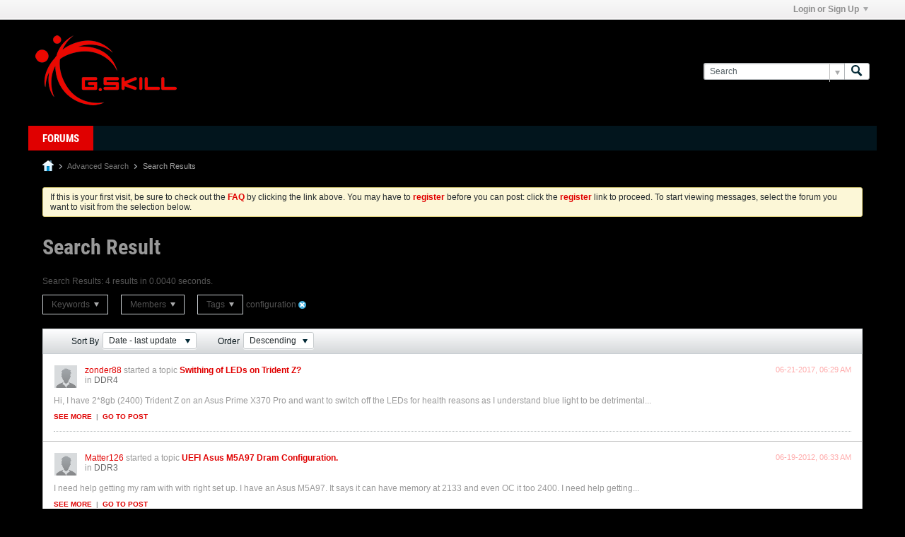

--- FILE ---
content_type: text/html; charset=ISO-8859-1
request_url: https://www.gskill.us/forum/search?searchJSON=%7B%22tag%22%3A%5B%22configuration%22%5D%7D
body_size: 9116
content:
<!DOCTYPE html>
<html id="htmlTag" xmlns="http://www.w3.org/1999/xhtml" xml:lang="en" lang="en" dir="ltr">
<head>
	
	
	<base href="https://www.gskill.us/forum/" />
	
		<link rel="Shortcut Icon" href="favicon.ico" type="image/x-icon" />
	

	
	
	
		
		
	

	

	
	<link rel="stylesheet" type="text/css" href="css.php?styleid=41&amp;td=ltr&amp;sheet=css_reset.css,css_unreset.css,css_utilities.css&amp;ts=1737612498 " />
<link rel="stylesheet" type="text/css" href="css.php?styleid=41&amp;td=ltr&amp;sheet=css_imgareaselect-animated.css,css_jquery-ui-1_12_1_custom.css,css_jquery_qtip.css,css_jquery_selectBox.css,css_jquery_autogrow.css,css_global.css,css_fonts.css,css_b_link.css,css_b_layout.css,css_b_button.css,css_b_button_group.css,css_b_icon.css,css_b_tabbed_pane.css,css_b_form_control.css,css_b_form_input.css,css_b_form_select.css,css_b_form_textarea.css,css_b_media.css,css_b_divider.css,css_b_avatar.css,css_b_ajax_loading_indicator.css,css_responsive.css,css_b_vbscroller.css,css_b_theme_selector.css,css_b_top_background.css,css_b_module.css,css_b_comp_menu_horizontal.css,css_b_comp_menu_dropdown.css,css_b_comp_menu_vert.css,css_b_top_menu.css&amp;ts=1737612498 " />

<script type="text/javascript" src="js/header-rollup-564.js"></script>

		<meta name="robots" content="noindex" />
	
	

	
		<meta property="og:site_name" content="G.SKILL TECH FORUM" />
		<meta property="og:description" content="vBulletin Search" />
		<meta property="og:url" content="https://www.gskill.us/forum/search?searchJSON=%7B%22tag%22%3A%5B%22configuration%22%5D%7D" />
		<meta property="og:image" content="https://www.gskill.us/forum/filedata/fetch?filedataid=1189" />
		<meta property="og:type" content="website" />
	

	
	
	<link rel="canonical" href="https://www.gskill.us/forum/search?searchJSON=%7B%22tag%22%3A%5B%22configuration%22%5D%7D" />

	
	<meta name="viewport" content="width=device-width, initial-scale=1, viewport-fit=cover" />

	
	
	

	
	
	
		

	<title>
		
			
			Search Result - 
		
		G.SKILL TECH FORUM
	</title>

	<meta name="description" content="vBulletin Search" />
	<meta name="generator" content="vBulletin 5.6.4" />

	<link rel="stylesheet" type="text/css" href="css.php?styleid=41&amp;td=ltr&amp;sheet=css_login.css&amp;ts=1737612498 " />
<link rel="stylesheet" type="text/css" href="css.php?styleid=41&amp;td=ltr&amp;sheet=css_search.css&amp;ts=1737612498 " />
<link rel="stylesheet" type="text/css" href="css.php?styleid=41&amp;td=ltr&amp;sheet=css_b_post.css,css_b_post_control.css,css_b_post_attachments.css,css_b_post_notice.css,css_b_post_sm.css,css_b_comments.css,css_b_comment.css,css_b_comment_entry.css,css_b_userinfo.css,css_b_meter.css,css_b_inlinemod.css,css_b_bbcode_user.css,css_b_event.css,css_b_link_thumbnail_list.css,css_b_thumbnail_nav.css&amp;ts=1737612498 " />
<link class="js-additional-css" rel="stylesheet" type="text/css" href="css.php?styleid=41&amp;td=ltr&amp;sheet=css_additional.css&amp;ts=1737612498 " />

<script type="text/javascript">
		if (location.hash) {
			document.write('<style type="text/css"> a.anchor { display:none;} <\/style>');
		}

		var uploadUrlTarget = "https://www.gskill.us/forum/uploader/url";
		var pageData = {
			"baseurl": "https://www.gskill.us/forum",
			"baseurl_path": "/forum/",
			"baseurl_login": "",
			"baseurl_core": "https://www.gskill.us/forum/core",
			"baseurl_pmchat": "https://www.gskill.us/forum/pmchat/chat",
			"pageid": "12",
			"pagetemplateid": "15",
			"channelid": "",
			"nodeid": "0",
			"userid": "0",
			"username": "Guest",
			"musername": "Guest",
			"user_startofweek": "1",
			
			"user_lang_pickerdateformatoverride": "",
			"user_editorstate": "",
			"textDirLeft": "left",
			"textDirRight": "right",
			"textdirection": "ltr",
			"can_use_sitebuilder": "",
			"cookie_prefix": "bb",
			"cookie_path": "/",
			"cookie_domain": "",
			"sb_state_cookie": "bbsitebuilder_active",
			"inlinemod_cookie_name": "inlinemod_nodes",
			
				"pagenum": "1",
			
			"languageid": "1",
			"threadmarking": "2",
			"lastvisit": "1769139818",
			"phrasedate": "",
			"optionsdate": "",
			
			"current_server_datetime": "1769139818",
			"simpleversion": "v=564",
			
			"showhv_post": "",
			
			"nextcron": "1769140200",
			"securitytoken": "guest",
			"eustatus": "-1",
			"flash_message": "",
			"registerurl": "https://www.gskill.us/forum/register",
			"activationurl": "https://www.gskill.us/forum/activateuser",
			"helpurl": "https://www.gskill.us/forum/help",
			"contacturl": "https://www.gskill.us/forum/contact-us",
			"datenow": "01-22-2026"
		};
		
		

	</script>
	
	
</head>

	







	

<!--[if gte IE 9]>
<body id="vb-page-body" class="l-desktop page12 vb-page ie ie9 view-mode logged-out" itemscope data-usergroupid="1" data-styleid="41>
<![endif]-->
<!--[if !IE]><!-->
<body id="vb-page-body" class="l-desktop page12 vb-page view-mode logged-out" itemscope data-usergroupid="1" data-styleid="41">
<!--<![endif]-->
<script type="text/javascript">
	vBulletin.Responsive.Debounce.checkBrowserSize();
</script>




	


<div class="b-top-menu__background b-top-menu__background--sitebuilder js-top-menu-sitebuilder h-hide">
	<div class="b-top-menu__container">
		<ul class="b-top-menu b-top-menu--sitebuilder js-top-menu-sitebuilder--list">
			
		</ul>
	</div>
</div>

<nav class="b-top-menu__background js-top-menu-user">
	<div class="b-top-menu__container">
		<ul class="b-top-menu b-top-menu--user js-top-menu-user--list js-shrink-event-parent">
			




	



	<li class="b-top-menu__item b-top-menu__item--no-left-divider b-top-menu__item--no-right-divider username-container js-shrink-event-child">

		<div class="b-comp-menu-dropdown b-comp-menu-dropdown--headerbar js-comp-menu-dropdown b-comp-menu-dropdown--open-on-hover js-login-menu">
			<div id="lnkLoginSignupMenu" class="b-comp-menu-dropdown__trigger js-comp-menu-dropdown__trigger b-comp-menu-dropdown__trigger--arrow b-comp-menu-dropdown__trigger--headerbar js-button" tabindex="0">
				Login or Sign Up
			</div>

			<ul class="b-comp-menu-dropdown__content js-comp-menu-dropdown__content b-comp-menu-dropdown__content--right">

				<li class="b-comp-menu-dropdown__content-item js-comp-menu-dropdown__content-maintain-menu b-comp-menu-dropdown__content-item--no-hover">
					

<div class='js-login-form-main-container login-form-main-container'>

<div class="js-error-box error h-margin-bottom-l h-hide"></div>

<div class="js-login-message-box login-message-box h-hide">
	<div class="h-center-container"><div class="h-center">Logging in...</div></div>
</div>

<form action="" method="post" class="h-clearfix js-login-form-main ">
	<div class="login-fieldset table">
		<div class="tr">
			
				
					
				
			
			<span class="td">
				<input type="text" name="username" value="" class="js-login-username b-form-input__input b-form-input__input--full" placeholder="User/Email" />
			</span>
		</div>
		<div class="tr">
			<span class="td">
				<input type="password" autocomplete="off" name="password" class="js-login-password b-form-input__input b-form-input__input--full" placeholder="Password" />
			</span>
		</div>
	</div>

	
	

	<div class="secondary-controls h-left h-clear-left h-margin-top-s">
		<label><input type="checkbox" name="rememberme"  />Remember me</label>
	</div>

	<div class="primary-controls h-right h-clear-right h-margin-top-s">
		<button type="button" class="js-login-button b-button b-button--primary">Log in</button>
	</div>

	<div class="secondary-controls h-left h-clear-left">
		<a href="https://www.gskill.us/forum/lostpw" class='b-link lost-password-link'>Forgot password or user name?</a>
	</div>

	<div class="primary-controls h-right h-clear-right">
		
			
			
			
		
		or <a id="idLoginSignup" href="https://www.gskill.us/forum/register?urlpath=aHR0cHM6Ly93d3cuZ3NraWxsLnVzL2ZvcnVtL3NlYXJjaD9zZWFyY2hKU09OPSU3QiUyMnRhZyUyMiUzQSU1QiUyMmNvbmZpZ3VyYXRpb24lMjIlNUQlN0Q%3D" target="_top">Sign Up</a>
	</div>

</form>
</div>
				</li>

				
				

				<li id="externalLoginProviders" class="b-comp-menu-dropdown__content-item js-comp-menu-dropdown__content-maintain-menu b-comp-menu-dropdown__content-item--no-hover js-external-login-providers h-clearfix h-hide-imp">
					<span class="h-left h-margin-left-s h-margin-top-s">Log in with</span>
					
					
					
			

			

				</li>

			</ul>

		</div>

	</li>

	

		</ul>
	</div>
</nav>

<div id="sitebuilder-wrapper" class="noselect h-clearfix">
	
</div>

<div class="main-navbar-bottom-line"></div>

<div id="outer-wrapper">
<div id="wrapper">

	
	<div id="header-axd" class="header-edit-box axdnum_1 h-clearfix">
		
		<div class="axd-container axd-container_header">
			<div class="admin-only">
				
			</div>
			<div class="axd axd_header">
				
			</div>
		</div>
		<div class="axd-container axd-container_header2">
			<div class="admin-only">
				
			</div>
			<div class="axd axd_header2">
				
			</div>
		</div>
	</div>
	
	
	
	<header class="b-top-background__header-mainnav-subnav">

		
		<div class="b-top-background__header-mainnav">

			
			<div id="header" class="noselect">
				<div class="header-cell">
					
					<div class="site-logo header-edit-box">
						<a href="https://www.gskill.us/forum/"><img src="filedata/fetch?filedataid=1189" data-orig-src="filedata/fetch?filedataid=1189" alt="Logo" title="Powered by G.Skill" /></a>
					</div>
				</div>
				<div class="toolbar">
					<ul class="h-right">
						
						
						
						<li class="search-container">
							<form id="searchForm" action="https://www.gskill.us/forum/search" class="h-left" method="GET">
								<div class="h-left">

									
									<div class="search-box h-clearfix">

										<div class="search-term-container">

											<input type="text" name="q" id="q" placeholder="Search" class="search-term b-form-input__input b-form-input__input--shadow" autocomplete="off" />

											<div class="search-menu-container h-clearfix">
												<div class="vertical-divider-left"></div>
												<div class="b-comp-menu-dropdown js-comp-menu-dropdown b-comp-menu-dropdown--open-on-hover b-comp-menu-dropdown--header-search">
													<div class="b-comp-menu-dropdown__trigger js-comp-menu-dropdown__trigger b-comp-menu-dropdown__trigger--arrow js-button" tabindex="0"></div>
													<ul class="b-comp-menu-dropdown__content js-comp-menu-dropdown__content">

	<li class="b-comp-menu-dropdown__content-item b-comp-menu-dropdown__content-item--first b-comp-menu-dropdown__content-item--no-hover js-comp-menu-dropdown__content-maintain-menu">

		<div class="searchPopupBody">

			<label><input type="checkbox" name="searchFields[title_only]" class="searchFields_title_only" value="1" />Search in titles only</label>

			

			

			<div class="b-button-group h-margin-top-xs">
				<button type="submit" id="btnSearch-popup" class="b-button b-button--primary">Search</button>
			</div>

		</div>

		<input type="hidden" name="searchJSON" value="" />
	</li>

	<li class="b-comp-menu-dropdown__content-item js-comp-menu-dropdown__content-maintain-menu">
		<a href="#" id="btnAdvSearch" class="adv-search-btn">Advanced Search</a>
	</li>

</ul>
												</div>
											</div>

										</div>

										<button type="submit" id="btnSearch" class="search-btn" title="Search"><span class="b-icon b-icon__search"></span></button>

									</div>

								</div>
							</form>
						</li>
						
					</ul>
				</div>
				
			</div>

			
			<nav id="channel-tabbar" class="h-clearfix noselect">
				<ul class="channel-tabbar-list h-left b-comp-menu-horizontal js-comp-menu-horizontal js-comp-menu--dropdown-on-small b-comp-menu-dropdown--inactive js-comp-menu-dropdown__content--main-menu h-hide-on-small js-shrink-event-parent">

					
						
					

					
					
					
						
						
						
						<li class="current section-item js-shrink-event-child">
							<a   href="" class="h-left navbar_home">Forums</a>
							
							<span class="mobile dropdown-icon"><span class="icon h-right"></span></span>
						</li>
					
					
				</ul>
			</nav>


		</div>


		
		<nav id="channel-subtabbar" class="h-clearfix h-hide h-hide-on-small h-block js-channel-subtabbar">
			<ul class="h-left channel-subtabbar-list js-channel-subtabbar-list js-shrink-event-parent">
				
			</ul>
		</nav>


	</header>


	

	
	
		
		<nav class="breadcrumbs-wrapper">
		<ul id="breadcrumbs" class="h-clearfix" itemprop="breadcrumb">
			<li class="crumb">
				<a class="crumb-link h-flex-valign-center" href="https://www.gskill.us/forum/">
					<span class="b-icon b-icon__home" title="Home"></span>
				</a>
			</li>
			
				
					
					
				
				<li class="crumb">
					<span class="b-icon b-icon__chevron-right--gray separator"></span>
					
						<a class="crumb-link" href="https://www.gskill.us/forum//advanced_search?searchJSON=%7B%22tag%22%3A%5B%22configuration%22%5D%7D">Advanced Search</a>
					
				</li>
			
				
					
					
				
				<li class="crumb">
					<span class="b-icon b-icon__chevron-right--gray separator"></span>
					
						Search Results
					
				</li>
			
		</ul>
		</nav>
	

	

	
	

	

	

<ul id="notices" class="notices">
	
	
		
		<li class="notice restore" data-notice-id="3" data-notice-persistent="1">If this is your first visit, be sure to
		check out the <a href="https://www.gskill.us/forum/help" target="_blank"><b>FAQ</b></a> by clicking the
		link above. You may have to <a href="https://www.gskill.us/forum/register" target="_blank"><b>register</b></a>
		before you can post: click the
<a href="https://www.gskill.us/forum/register" target="_blank"><b>register</b></a>
 link to proceed. To start viewing messages,
		select the forum you want to visit from the selection below.</li>
	
</ul>


	


	

	<div id="content">
		<div class="canvas-layout-container js-canvas-layout-container">

<div id="canvas-layout-full" class="canvas-layout" data-layout-id="1">

	

	

		
	



	



<!-- row -->
<div class="canvas-layout-row l-row no-columns h-clearfix">

	
	

	

		
		
		

		
	





	



	



	




	
	







<!-- section 200 -->



<div class="canvas-widget-list section-200 js-sectiontype-global_after_breadcrumb h-clearfix l-col__large-12 l-col__small--full l-wide-column">

	

	

	

</div>

	

</div>

	

		
	



	



<!-- row -->
<div class="canvas-layout-row l-row no-columns h-clearfix">

	
	

	

		
		
		

		
	





	



	



	




	
	







<!-- section 2 -->



<div class="canvas-widget-list section-2 js-sectiontype-notice h-clearfix l-col__large-12 l-col__small--full l-wide-column">

	

	
	<!-- *** START WIDGET widgetid:36, widgetinstanceid:53, template:widget_announcement *** -->
	
	


	
	





<div class="b-module canvas-widget default-widget announcement-widget empty" id="widget_53" data-widget-id="36" data-widget-instance-id="53">
	
	<div class="widget-header h-clearfix">
		
		
			
		

		<div class="module-title h-left">
			
				<h1 class="main-title js-main-title hide-on-editmode">Announcement</h1>
				
				
				
			
		</div>
		
			<div class="module-buttons">
				
					<span class="toggle-button module-button-item collapse" title="Collapse" data-toggle-title="Expand"><span class="b-icon b-icon__toggle-collapse">Collapse</span></span>
				
			</div>
		
	</div>
	

	<div class="widget-content">
		
			
				No announcement yet.
				
			
				
	</div>
</div>
	<!-- *** END WIDGET widgetid:36, widgetinstanceid:53, template:widget_announcement *** -->

	<!-- *** START WIDGET widgetid:57, widgetinstanceid:54, template:widget_pagetitle *** -->
	
	


	
	











	




	



<div class="b-module canvas-widget default-widget page-title-widget widget-no-header-buttons widget-no-border" id="widget_54" data-widget-id="57" data-widget-instance-id="54">
	
	<div class="widget-header h-clearfix">
		
		

		<div class="module-title h-left">
			
				<h1 class="main-title js-main-title hide-on-editmode">Search Result</h1>
				
				
				
			
		</div>
		
			<div class="module-buttons">
				
					<span class="toggle-button module-button-item collapse" title="Collapse" data-toggle-title="Expand"><span class="b-icon b-icon__toggle-collapse">Collapse</span></span>
				
			</div>
		
	</div>
	


	
	

</div>
	<!-- *** END WIDGET widgetid:57, widgetinstanceid:54, template:widget_pagetitle *** -->


	

</div>

	

</div>

	

		
	



	



<!-- row -->
<div class="canvas-layout-row l-row no-columns h-clearfix">

	
	

	

		
		
		

		
	





	



	



	




	
	

	
	







<!-- section 0 -->



<div class="canvas-widget-list section-0 js-sectiontype-primary js-sectiontype-secondary h-clearfix l-col__large-12 l-col__small--full l-wide-column">

	

	
	<!-- *** START WIDGET widgetid:21, widgetinstanceid:55, template:widget_search_results *** -->
	




	


	
	








	
		
	

	
	
	
	
	
		
	
	
		
		
		
		
	
	
		
	
	
		
	
	
	
	
		

		
		
	
		

		
		
	
		

		
		
	
		

		
		
	
	

<div class="b-module canvas-widget search-results-widget default-widget widget-no-header widget-no-border" id="widget_55" data-widget-id="21" data-widget-instance-id="55">
	
	<div class="widget-content">
		
			
				<div class="search-result-header">
					<div class="search-stats"><label>Search Results:</label> 4 results in 0.0040 seconds.
						

						

					</div>


					<div class="search-controls">

						
							
						

						<div class="search-control-popup search-controls-keywords">

							<div class="b-comp-menu-dropdown js-comp-menu-dropdown b-comp-menu-dropdown--open-on-hover">
								<div class="b-comp-menu-dropdown__trigger js-comp-menu-dropdown__trigger b-comp-menu-dropdown__trigger--outline b-comp-menu-dropdown__trigger--arrow">
									Keywords
								</div>
								<ul class="b-comp-menu-dropdown__content js-comp-menu-dropdown__content b-comp-menu-dropdown__content--left">
									<li class="b-comp-menu-dropdown__content-item js-comp-menu-dropdown__content-maintain-menu b-comp-menu-dropdown__content-item--no-hover">
										<span class="searchFields_keywords_container">
											<input type="text" name="searchFields_keywords" value="" class="js-search-keywords searchFields_keywords textbox" />
											<button type="button" class="search-btn h-right" value="keywords" title="Search"><span class="b-icon b-icon__search">Search</span></button>
										</span>
										<label class="h-block h-margin-top-s">
											<input type="checkbox" name="searchFieldsTitleOnly" class="searchFields_title_only h-align-middle" value="1"  />
											<span class="h-align-middle">Search in titles only</span>
										</label>
									</li>
								</ul>
							</div>

							

						</div>


						<div class="search-control-popup search-controls-members">

							<div class="b-comp-menu-dropdown js-comp-menu-dropdown b-comp-menu-dropdown--open-on-hover">
								<div class="b-comp-menu-dropdown__trigger js-comp-menu-dropdown__trigger b-comp-menu-dropdown__trigger--outline b-comp-menu-dropdown__trigger--arrow">
									Members
								</div>
								<ul class="b-comp-menu-dropdown__content js-comp-menu-dropdown__content b-comp-menu-dropdown__content--left">
									<li class="b-comp-menu-dropdown__content-item js-comp-menu-dropdown__content-maintain-menu b-comp-menu-dropdown__content-item--no-hover">
										<input type="text" name="searchFields[author]" class="searchFields_author textbox" value="" />
										<label class="h-block h-margin-top-s">
											<input type="checkbox" name="searchFieldsStarterOnly" class="searchFields_starter_only h-align-middle" value="1"  />
											<span class="h-align-middle">Started posts only</span>
										</label>
										<div class="b-button-group h-margin-top-s">
											<button type="button" class="b-button b-button--secondary" value="author">Search</button>
										</div>
									</li>
								</ul>
							</div>

							
						</div>

						<div class="search-control-popup search-controls-tags tag-box">

							<div class="b-comp-menu-dropdown js-comp-menu-dropdown b-comp-menu-dropdown--open-on-hover">
								<div class="b-comp-menu-dropdown__trigger js-comp-menu-dropdown__trigger b-comp-menu-dropdown__trigger--outline b-comp-menu-dropdown__trigger--arrow">
									Tags
								</div>
								<ul class="b-comp-menu-dropdown__content js-comp-menu-dropdown__content b-comp-menu-dropdown__content--left">
									<li class="b-comp-menu-dropdown__content-item js-comp-menu-dropdown__content-maintain-menu b-comp-menu-dropdown__content-item--no-hover">

										

	








	








	
	
		
		
	
	






										<div class="b-button-group h-margin-top-s">
											<button type="button" class="b-button b-button--secondary" value="tags">Search</button>
										</div>
									</li>
								</ul>
							</div>

							
							
								
								
									<span class="removable-element tag">
										<span class="element-text tag-text">configuration</span>
										<span class="element-x b-icon b-icon__x-circle">x</span>
									</span>
								
							

						</div>

						<form action="https://www.gskill.us/forum/search" method="GET" class="resultSearchForm">
							<input type="hidden" name="searchJSON" class="searchResults_searchJSON" value="{&quot;tag&quot;:[&quot;configuration&quot;],&quot;ignore_protected&quot;:1}" />
						</form>

					</div>


				</div>
			
			
				

				
	



	
		
	



	











<div class="conversation-toolbar-wrapper  top h-clear hide-on-editmode
	
" data-allow-history="0">
	<div class="conversation-toolbar">


		

		

			<ul class="toolset-left js-shrink-event-parent ">

				
				<li class="conversation-toolbar-height-shim js-shrink-event-child">
					<div class="b-button">&nbsp;</div>
				</li>

				

				

				

				

				
				

				
				
				

				<!-- new conversation button -->
				
				
				
				
				
				
				<!-- /new conversation button -->

				
				

				
					
				
				
				

				
				
					
					
					
					
						<li class="sort-controls h-invisible js-shrink-event-child">
							<label>Sort By</label>
							<select name="searchFields[order][field]" class="searchFields_order_field custom-dropdown">
								<option value="relevance">Relevance</option>
								<option value="title">Title</option>
								<option value="author">Members</option>
								<option value="created">Date - started post</option>
								<option value="lastcontent" selected="selected">Date - last update</option>
								<option value="replies">Replies</option>
								<option value="votes">Likes</option>
								<option value="eventstartdate">Event Start</option>
								<option value="trending">Trending</option>
							</select>
						</li>
					
					
						<li class="sort-controls h-invisible js-shrink-event-child">
							<label>Order</label>
							<select name="searchFields[order][direction]" class="searchFields_order_direction custom-dropdown">
								<option value="desc">Descending</option>
								<option value="asc">Ascending</option>
							</select>
						</li>
					
				
				
				
				
				
				
				

				
				

			</ul>
		
		

		

		<ul class="toolset-right js-shrink-event-parent">

			

			
			
				
			

			
			

			

			

			
		</ul>
	</div>


	

	
</div>




				
					<ul class="conversation-list list-container stream-view activity-view full-activity-view h-clearfix">
						
						
							
							
							
							
							
								
							
							
							
							
							

							
	
	



	
	
	
	











<li data-node-id="13287"
	data-node-publishdate="1498055356" 
	class="b-post js-post js-comment-entry__parent list-item list-item-text h-left h-clear" itemscope itemtype="http://schema.org/CreativeWork">

	
		

		
			
			
			<meta  itemprop="name" content="Swithing of LEDs on Trident Z?" />
		

		
		
		<meta  itemprop="url" content="https://www.gskill.us/forum/forum/product-discussion/ddr4/13287-swithing-of-leds-on-trident-z" />
	

	<a id="post13287" class="anchor"></a>

	

	<div class="b-post__hide-when-deleted">
		<hr class="b-divider--section">

		
		
		<div class="list-item-header h-left">
			
			
				
				
					<a href="https://www.gskill.us/forum/member/72239-zonder88" class="avatar h-left avatar-72239"><img src="./core/images/default/default_avatar_thumb.png" alt="zonder88" /></a>
				
			
			<div class="post-header h-left">
				<div class="post-action-wrapper ellipsis multiline">
					
					
					
					
						
							
							
							

							
								
								
								
								
								
									<a href="https://www.gskill.us/forum/member/72239-zonder88" class="user-profile author">zonder88</a> started a topic <a href="https://www.gskill.us/forum/forum/product-discussion/ddr4/13287-swithing-of-leds-on-trident-z" class="b-post__stream-post-title starter">Swithing of LEDs on Trident Z?</a>
								
							
						
					
					
				</div>
				<div class="channel-info ellipsis">in <a href="https://www.gskill.us/forum/forum/product-discussion/ddr4" class="ellipsis">DDR4</a></div>
			</div>
			
			
			
			
				<div class="info h-right">
					
					
					<span class="post-date h-left"><time itemprop="dateCreated" datetime="2017-06-21T14:29:16">06-21-2017, 06:29 AM</time></span>
						
						
				</div>
			
		</div>
		<!-- end list item header -->

		
		

		<div class="js-post__content-wrapper list-item-body-wrapper h-clear" data-node-type="starter">
			<div class="js-post__content list-item-body conversation-body">

				

				
					<h2 class="b-post__stream-post-title js-post-title h-hide">Swithing of LEDs on Trident Z?</h2>
					
					<div class="post-content restore js-post__content-text h-wordwrap" itemprop="text">
						
							
						
						
						Hi, I have 2*8gb (2400) Trident Z on an Asus Prime X370 Pro and want to switch off the LEDs for health reasons as I understand blue light to be detrimental...
					</div>
					
						<div class="post-links">
							
								<a href="#" class="see-link more" data-toggle-text="See less">See more</a>
								<span>|</span>
							
							
									<a href="https://www.gskill.us/forum/forum/product-discussion/ddr4/13287-swithing-of-leds-on-trident-z" class="goto-post">
							
								Go to post
							</a>
						</div>
					
					
				
			</div>

			

			
			
			
				
				
				
				
				
				
				
				
				
				
				
				
					
					
					
					
					
					
					
					
					
				
				

				

				
					
				

				
					
					
						
					
				

				


				
<div class="b-post__footer h-hide--on-preview h-clear h-padding-bottom-m h-margin-horiz-xl">

	<div class="h-clearfix">
		

		
			<hr class="b-divider b-divider--post-controls" />
		

		<ul class="h-left js-post-info">

			
			

			

			
		</ul>

		<ul class="h-margin-top-s h-right js-post-controls b-comp-menu-horizontal js-comp-menu-horizontal js-comp-menu--dropdown-on-xsmall b-comp-menu-dropdown--inactive" data-node-id="13287" data-dropdown-icon-classes="b-icon b-icon__ellipsis" data-dropdown-content-classes="b-comp-menu-dropdown__content--right">
			

			

			

			

			

			

			

			

			

			
				

			

		</ul>


	</div>
</div>




				<div class="edit-conversation-container OLD__edit-conversation-container"></div>

				

				

				
				
				

				
				

				
				
			
		</div>
	</div>
</li>

						
							
							
							
							
							
								
							
							
							
							
							

							
	
	



	
	
	
	











<li data-node-id="9783"
	data-node-publishdate="1340116425" 
	class="b-post js-post js-comment-entry__parent list-item list-item-text h-left h-clear" itemscope itemtype="http://schema.org/CreativeWork">

	
		

		
			
			
			<meta  itemprop="name" content="UEFI Asus M5A97 Dram Configuration." />
		

		
		
		<meta  itemprop="url" content="https://www.gskill.us/forum/forum/product-discussion/ddr3/9783-uefi-asus-m5a97-dram-configuration" />
	

	<a id="post9783" class="anchor"></a>

	

	<div class="b-post__hide-when-deleted">
		<hr class="b-divider--section">

		
		
		<div class="list-item-header h-left">
			
			
				
				
					<a href="https://www.gskill.us/forum/member/50862-matter126" class="avatar h-left avatar-50862"><img src="./core/images/default/default_avatar_thumb.png" alt="Matter126" /></a>
				
			
			<div class="post-header h-left">
				<div class="post-action-wrapper ellipsis multiline">
					
					
					
					
						
							
							
							

							
								
								
								
								
								
									<a href="https://www.gskill.us/forum/member/50862-matter126" class="user-profile author">Matter126</a> started a topic <a href="https://www.gskill.us/forum/forum/product-discussion/ddr3/9783-uefi-asus-m5a97-dram-configuration" class="b-post__stream-post-title starter">UEFI Asus M5A97 Dram Configuration.</a>
								
							
						
					
					
				</div>
				<div class="channel-info ellipsis">in <a href="https://www.gskill.us/forum/forum/product-discussion/ddr3" class="ellipsis">DDR3</a></div>
			</div>
			
			
			
			
				<div class="info h-right">
					
					
					<span class="post-date h-left"><time itemprop="dateCreated" datetime="2012-06-19T14:33:45">06-19-2012, 06:33 AM</time></span>
						
						
				</div>
			
		</div>
		<!-- end list item header -->

		
		

		<div class="js-post__content-wrapper list-item-body-wrapper h-clear" data-node-type="starter">
			<div class="js-post__content list-item-body conversation-body">

				

				
					<h2 class="b-post__stream-post-title js-post-title h-hide">UEFI Asus M5A97 Dram Configuration.</h2>
					
					<div class="post-content restore js-post__content-text h-wordwrap" itemprop="text">
						
							
						
						
						I need help getting my ram with with right set up. I have an Asus M5A97. It says it can have memory at 2133 and even OC it too 2400. I need help getting...
					</div>
					
						<div class="post-links">
							
								<a href="#" class="see-link more" data-toggle-text="See less">See more</a>
								<span>|</span>
							
							
									<a href="https://www.gskill.us/forum/forum/product-discussion/ddr3/9783-uefi-asus-m5a97-dram-configuration" class="goto-post">
							
								Go to post
							</a>
						</div>
					
					
				
			</div>

			

			
			
			
				
				
				
				
				
				
				
				
				
				
				
				
					
					
					
					
					
					
					
					
					
				
				

				

				
					
				

				
					
					
						
					
				

				


				
<div class="b-post__footer h-hide--on-preview h-clear h-padding-bottom-m h-margin-horiz-xl">

	<div class="h-clearfix">
		

		
			<hr class="b-divider b-divider--post-controls" />
		

		<ul class="h-left js-post-info">

			
			

			

			
		</ul>

		<ul class="h-margin-top-s h-right js-post-controls b-comp-menu-horizontal js-comp-menu-horizontal js-comp-menu--dropdown-on-xsmall b-comp-menu-dropdown--inactive" data-node-id="9783" data-dropdown-icon-classes="b-icon b-icon__ellipsis" data-dropdown-content-classes="b-comp-menu-dropdown__content--right">
			

			

			

			

			

			

			

			

			

			
				

			

		</ul>


	</div>
</div>




				<div class="edit-conversation-container OLD__edit-conversation-container"></div>

				

				

				
				
				

				
				

				
				
			
		</div>
	</div>
</li>

						
							
							
							
							
							
								
							
							
							
							
							

							
	
	



	
	
	
	











<li data-node-id="7270"
	data-node-publishdate="1307328037" 
	class="b-post js-post js-comment-entry__parent list-item list-item-text h-left h-clear" itemscope itemtype="http://schema.org/CreativeWork">

	
		

		
			
			
			<meta  itemprop="name" content="Asus m4a89gtd pro/usb3 with f3-12800cl9-4gbsr (4x4gb) 16gb" />
		

		
		
		<meta  itemprop="url" content="https://www.gskill.us/forum/forum/product-discussion/ddr3/7270-asus-m4a89gtd-pro-usb3-with-f3-12800cl9-4gbsr-4x4gb-16gb" />
	

	<a id="post7270" class="anchor"></a>

	

	<div class="b-post__hide-when-deleted">
		<hr class="b-divider--section">

		
		
		<div class="list-item-header h-left">
			
			
				
				
					<a href="https://www.gskill.us/forum/member/42820-boricuacookie" class="avatar h-left avatar-42820"><img src="./core/images/default/default_avatar_thumb.png" alt="boricuacookie" /></a>
				
			
			<div class="post-header h-left">
				<div class="post-action-wrapper ellipsis multiline">
					
					
					
					
						
							
							
							

							
								
								
								
								
								
									<a href="https://www.gskill.us/forum/member/42820-boricuacookie" class="user-profile author">boricuacookie</a> started a topic <a href="https://www.gskill.us/forum/forum/product-discussion/ddr3/7270-asus-m4a89gtd-pro-usb3-with-f3-12800cl9-4gbsr-4x4gb-16gb" class="b-post__stream-post-title starter">Asus m4a89gtd pro/usb3 with f3-12800cl9-4gbsr (4x4gb) 16gb</a>
								
							
						
					
					
				</div>
				<div class="channel-info ellipsis">in <a href="https://www.gskill.us/forum/forum/product-discussion/ddr3" class="ellipsis">DDR3</a></div>
			</div>
			
			
			
			
				<div class="info h-right">
					
					
					<span class="post-date h-left"><time itemprop="dateCreated" datetime="2011-06-06T02:40:37">06-05-2011, 06:40 PM</time></span>
						
						
				</div>
			
		</div>
		<!-- end list item header -->

		
		

		<div class="js-post__content-wrapper list-item-body-wrapper h-clear" data-node-type="starter">
			<div class="js-post__content list-item-body conversation-body">

				

				
					<h2 class="b-post__stream-post-title js-post-title h-hide">Asus m4a89gtd pro/usb3 with f3-12800cl9-4gbsr (4x4gb) 16gb</h2>
					
					<div class="post-content restore js-post__content-text h-wordwrap" itemprop="text">
						
							
						
						
						Hello everyone, I am once again having trouble with my memory, so I hope anyone can help me with my problem before I RMA.<br />
<br />
First off, this...
					</div>
					
						<div class="post-links">
							
								<a href="#" class="see-link more" data-toggle-text="See less">See more</a>
								<span>|</span>
							
							
									<a href="https://www.gskill.us/forum/forum/product-discussion/ddr3/7270-asus-m4a89gtd-pro-usb3-with-f3-12800cl9-4gbsr-4x4gb-16gb" class="goto-post">
							
								Go to post
							</a>
						</div>
					
					
				
			</div>

			

			
			
			
				
				
				
				
				
				
				
				
				
				
				
				
					
					
					
					
					
					
					
					
					
				
				

				

				
					
				

				
					
					
						
					
				

				


				
<div class="b-post__footer h-hide--on-preview h-clear h-padding-bottom-m h-margin-horiz-xl">

	<div class="h-clearfix">
		

		
			<hr class="b-divider b-divider--post-controls" />
		

		<ul class="h-left js-post-info">

			
			

			

			
		</ul>

		<ul class="h-margin-top-s h-right js-post-controls b-comp-menu-horizontal js-comp-menu-horizontal js-comp-menu--dropdown-on-xsmall b-comp-menu-dropdown--inactive" data-node-id="7270" data-dropdown-icon-classes="b-icon b-icon__ellipsis" data-dropdown-content-classes="b-comp-menu-dropdown__content--right">
			

			

			

			

			

			

			

			

			

			
				

			

		</ul>


	</div>
</div>




				<div class="edit-conversation-container OLD__edit-conversation-container"></div>

				

				

				
				
				

				
				

				
				
			
		</div>
	</div>
</li>

						
							
							
							
							
							
								
							
							
							
							
							

							
	
	



	
	
	
	











<li data-node-id="212"
	data-node-publishdate="1225909288" 
	class="b-post js-post js-comment-entry__parent list-item list-item-text h-left h-clear" itemscope itemtype="http://schema.org/CreativeWork">

	
		

		
			
			
			<meta  itemprop="name" content="F2-6400CL4D-4GBPI-B &amp; Asus P5E Deluxe compatability?" />
		

		
		
		<meta  itemprop="url" content="https://www.gskill.us/forum/forum/product-discussion/ddr2/212-f2-6400cl4d-4gbpi-b-asus-p5e-deluxe-compatability" />
	

	<a id="post212" class="anchor"></a>

	

	<div class="b-post__hide-when-deleted">
		<hr class="b-divider--section">

		
		
		<div class="list-item-header h-left">
			
			
				
				
					<a href="https://www.gskill.us/forum/member/876-iheartgskill" class="avatar h-left avatar-876"><img src="./core/images/default/default_avatar_thumb.png" alt="Iheartgskill" /></a>
				
			
			<div class="post-header h-left">
				<div class="post-action-wrapper ellipsis multiline">
					
					
					
					
						
							
							
							

							
								
								
								
								
								
									<a href="https://www.gskill.us/forum/member/876-iheartgskill" class="user-profile author">Iheartgskill</a> started a topic <a href="https://www.gskill.us/forum/forum/product-discussion/ddr2/212-f2-6400cl4d-4gbpi-b-asus-p5e-deluxe-compatability" class="b-post__stream-post-title starter">F2-6400CL4D-4GBPI-B &amp; Asus P5E Deluxe compatability?</a>
								
							
						
					
					
				</div>
				<div class="channel-info ellipsis">in <a href="https://www.gskill.us/forum/forum/product-discussion/ddr2" class="ellipsis">DDR2</a></div>
			</div>
			
			
			
			
				<div class="info h-right">
					
					
					<span class="post-date h-left"><time itemprop="dateCreated" datetime="2008-11-05T18:21:28">11-05-2008, 10:21 AM</time></span>
						
						
				</div>
			
		</div>
		<!-- end list item header -->

		
		

		<div class="js-post__content-wrapper list-item-body-wrapper h-clear" data-node-type="starter">
			<div class="js-post__content list-item-body conversation-body">

				

				
					<h2 class="b-post__stream-post-title js-post-title h-hide">F2-6400CL4D-4GBPI-B &amp; Asus P5E Deluxe compatability?</h2>
					
					<div class="post-content restore js-post__content-text h-wordwrap" itemprop="text">
						
							
						
						
						Asus P5E Deluxe (x48)<br />
F2-6400CL4D-4GBPI-B<br />
q9550 E0<br />
<br />
Hello, I have a couple questions.<br />
<br />
1. Is the gskill F2-6400CL4D-4GBPI-B...
					</div>
					
						<div class="post-links">
							
								<a href="#" class="see-link more" data-toggle-text="See less">See more</a>
								<span>|</span>
							
							
									<a href="https://www.gskill.us/forum/forum/product-discussion/ddr2/212-f2-6400cl4d-4gbpi-b-asus-p5e-deluxe-compatability" class="goto-post">
							
								Go to post
							</a>
						</div>
					
					
				
			</div>

			

			
			
			
				
				
				
				
				
				
				
				
				
				
				
				
					
					
					
					
					
					
					
					
					
				
				

				

				
					
				

				
					
					
						
					
				

				


				
<div class="b-post__footer h-hide--on-preview h-clear h-padding-bottom-m h-margin-horiz-xl">

	<div class="h-clearfix">
		

		
			<hr class="b-divider b-divider--post-controls" />
		

		<ul class="h-left js-post-info">

			
			

			

			
		</ul>

		<ul class="h-margin-top-s h-right js-post-controls b-comp-menu-horizontal js-comp-menu-horizontal js-comp-menu--dropdown-on-xsmall b-comp-menu-dropdown--inactive" data-node-id="212" data-dropdown-icon-classes="b-icon b-icon__ellipsis" data-dropdown-content-classes="b-comp-menu-dropdown__content--right">
			

			

			

			

			

			

			

			

			

			
				

			

		</ul>


	</div>
</div>




				<div class="edit-conversation-container OLD__edit-conversation-container"></div>

				

				

				
				
				

				
				

				
				
			
		</div>
	</div>
</li>

						
					</ul>

					
	
	



	



	


<div class="pagenav-container h-clearfix noselect h-hide">
	<div class="js-pagenav pagenav h-right js-shrink-event-parent" data-baseurl="">

		

		
		
			<a class="js-pagenav-button js-pagenav-prev-button b-button b-button--secondary h-hide-imp js-shrink-event-child" data-page="0" tabindex="0">Previous</a>
		

		
		
		
		
		
		<a class="js-pagenav-button b-button b-button--narrow js-shrink-event-child b-button--secondary js-pagenav-button--template h-hide-imp" data-page="0" tabindex="0">template</a>

		
		
			<a class="js-pagenav-button js-pagenav-next-button b-button b-button--secondary h-hide-imp js-shrink-event-child" data-page="0" tabindex="0">Next</a>
		

	</div>
</div>

				
			
		
	</div>
</div>
	<!-- *** END WIDGET widgetid:21, widgetinstanceid:55, template:widget_search_results *** -->


	

</div>

	

</div>

	

		
	



	



<!-- row -->
<div class="canvas-layout-row l-row no-columns h-clearfix">

	
	

	

		
		
		

		
	





	



	



	




	
	







<!-- section 3 -->



<div class="canvas-widget-list section-3 js-sectiontype-extra h-clearfix l-col__large-12 l-col__small--full l-wide-column">

	

	

	

</div>

	

</div>

	

		
	



	



<!-- row -->
<div class="canvas-layout-row l-row no-columns h-clearfix">

	
	

	

		
		
		

		
	





	



	



	




	
	







<!-- section 201 -->



<div class="canvas-widget-list section-201 js-sectiontype-global_before_footer h-clearfix l-col__large-12 l-col__small--full l-wide-column">

	

	

	

</div>

	

</div>

	

</div>

</div>
	<div class="h-clear"></div>
</main>

	<footer id="footer">
		
		
		<nav id="footer-tabbar" class="h-clearfix js-shrink-event-parent">
			
			
			
			
			
				
			
			
			<ul class="h-left js-footer-chooser-list h-margin-left-xxl js-shrink-event-child">
				
					<li>

						<div class="b-comp-menu-dropdown js-comp-menu-dropdown b-comp-menu-dropdown--open-on-hover b-comp-menu-dropdown--direction-up js-stylechooser js-select-on-xsmall h-margin-right-l">
							<div class="b-comp-menu-dropdown__trigger js-comp-menu-dropdown__trigger b-comp-menu-dropdown__trigger--arrow">
								
									
								
									
										RIPJAWS
									
								
									
								
									
								
									
								
									
								
									
								
									
								
									
								
									
								
									
								
									
								
									
								
									
								
									
								
									
								
							</div>
							<ul class="b-comp-menu-dropdown__content js-comp-menu-dropdown__content b-comp-menu-dropdown__content--left">
								
									<li class="b-comp-menu-dropdown__content-item">
										<a href="#" data-styleid="12">- Black Red</a>
									</li>
								
									<li class="b-comp-menu-dropdown__content-item b-comp-menu-dropdown__content-item--current">
										<a href="#" data-styleid="41">-- RIPJAWS</a>
									</li>
								
									<li class="b-comp-menu-dropdown__content-item">
										<a href="#" data-styleid="14">- Blue Green</a>
									</li>
								
									<li class="b-comp-menu-dropdown__content-item">
										<a href="#" data-styleid="16">- Blue Yellow</a>
									</li>
								
									<li class="b-comp-menu-dropdown__content-item">
										<a href="#" data-styleid="18">- Cool Blue</a>
									</li>
								
									<li class="b-comp-menu-dropdown__content-item">
										<a href="#" data-styleid="20">- Denim</a>
									</li>
								
									<li class="b-comp-menu-dropdown__content-item">
										<a href="#" data-styleid="22">- Gradient</a>
									</li>
								
									<li class="b-comp-menu-dropdown__content-item">
										<a href="#" data-styleid="24">- Grey Stripes</a>
									</li>
								
									<li class="b-comp-menu-dropdown__content-item">
										<a href="#" data-styleid="26">- Grunge</a>
									</li>
								
									<li class="b-comp-menu-dropdown__content-item">
										<a href="#" data-styleid="28">- Light Blue</a>
									</li>
								
									<li class="b-comp-menu-dropdown__content-item">
										<a href="#" data-styleid="30">- Old School</a>
									</li>
								
									<li class="b-comp-menu-dropdown__content-item">
										<a href="#" data-styleid="32">- Orange Purple</a>
									</li>
								
									<li class="b-comp-menu-dropdown__content-item">
										<a href="#" data-styleid="34">- Pink</a>
									</li>
								
									<li class="b-comp-menu-dropdown__content-item">
										<a href="#" data-styleid="36">- Red</a>
									</li>
								
									<li class="b-comp-menu-dropdown__content-item">
										<a href="#" data-styleid="38">- Stripes</a>
									</li>
								
									<li class="b-comp-menu-dropdown__content-item">
										<a href="#" data-styleid="40">- Wood</a>
									</li>
								
							</ul>
						</div>

					</li>
				
				
					<li>

						<div class="b-comp-menu-dropdown js-comp-menu-dropdown b-comp-menu-dropdown--open-on-hover b-comp-menu-dropdown--direction-up js-languagechooser js-select-on-xsmall h-margin-right-l">
							<div class="b-comp-menu-dropdown__trigger js-comp-menu-dropdown__trigger b-comp-menu-dropdown__trigger--arrow">
								
									
										English (US)
									
								
									
								
							</div>
							<ul class="b-comp-menu-dropdown__content js-comp-menu-dropdown__content b-comp-menu-dropdown__content--left">
								
									<li class="b-comp-menu-dropdown__content-item b-comp-menu-dropdown__content-item--current">
										<a href="#" data-languageid="1">English (US)</a>
									</li>
								
									<li class="b-comp-menu-dropdown__content-item">
										<a href="#" data-languageid="2">Spanish</a>
									</li>
								
							</ul>
						</div>

					</li>
				
				
			</ul>

			<ul class="nav-list h-right js-footer-nav-list h-margin-right-xxl b-comp-menu-horizontal js-comp-menu-horizontal js-comp-menu--dropdown-on-xsmall b-comp-menu-dropdown--inactive js-shrink-event-child" data-dropdown-trigger-phrase="go_to_ellipsis" data-dropdown-menu-classes="h-margin-vert-l b-comp-menu-dropdown--direction-up" data-dropdown-trigger-classes="b-comp-menu-dropdown__trigger--arrow">
				
				
					
					
					
						
						
					
					
					
					
					
					
					
					

					<li class="">
						<a rel="nofollow" href="https://www.gskill.us/forum/help">Help</a>
					</li>

				
					
					
					
						
						
					
					
					
					
					
					
					
					

					<li class="">
						<a rel="nofollow" href="https://www.gskill.us/forum/contact-us">Contact Us</a>
					</li>

				
				<li><a href="#" class="js-footer-go-to-top">Go to top</a></li>
			</ul>
		</nav>
		
	</footer>
</div>
<div id="footer-copyright">
	<div id="footer-user-copyright">All rights reserved. Copyright ?1989-2024, G.Skill International Enterprise</div>
	<div id="footer-vb-copyright">.</div>
	<div id="footer-current-datetime">All times are GMT-8. This page was generated at 07:43 PM.</div>
</div>
</div>

<div id="loading-indicator" class="js-loading-indicator b-ajax-loading-indicator h-hide">
	<span>Working...</span>
</div>
<div class="js-flash-message b-ajax-loading-indicator b-ajax-loading-indicator--medium h-hide">
	<span class="js-flash-message-content"></span>
</div>
<div id="confirm-dialog" class="sb-dialog">
	<div class="dialog-content h-clearfix">
		<div class="icon h-left"></div>
		<div class="message"></div>
	</div>
	<div class="b-button-group">
		<button id="btnConfirmDialogYes" type="button" class="b-button b-button--primary js-button">Yes</button>
		<button id="btnConfirmDialogNo" type="button" class="b-button b-button--secondary js-button">No</button>
	</div>
</div>
<div id="alert-dialog" class="sb-dialog">
	<div class="dialog-content h-clearfix">
		<div class="icon h-left"></div>
		<div class="message"></div>
	</div>
	<div class="b-button-group">
		<button id="btnAlertDialogOK" type="button" class="b-button b-button--primary js-button">OK</button>
	</div>
</div>
<div id="prompt-dialog" class="sb-dialog">
	<div class="dialog-content table h-clearfix">
		<div class="message td"></div>
		<div class="input-box-container td">
			<input type="text" class="input-box textbox" />
			<textarea class="input-box textbox h-hide" rows="3"></textarea>
		</div>
	</div>
	<div class="js-prompt-error h-hide"></div>
	<div class="b-button-group">
		<button id="btnPromptDialogOK" type="button" class="b-button b-button--primary js-button">OK</button>
		<button id="btnPromptDialogCancel" type="button" class="b-button b-button--secondary js-button">Cancel</button>
	</div>
</div>
<div id="slideshow-dialog" class="sb-dialog slideshow">
	<div class="b-icon b-icon__x-square--gray close-btn">X</div>
	<div class="slideshow-wrapper"></div>
	<div class="caption"></div>
	<div class="thumbnails-wrapper">
		<div class="thumbnails"></div>
	</div>

</div>

<div class="unsubscribe-overlay-container"></div>

<div id="fb-root" data-facebook-language="en_US"></div>




<script type="text/javascript" src="https://ajax.googleapis.com/ajax/libs/jquery/3.5.1/jquery.min.js"></script>



<script type="text/javascript">window.jQuery || document.write('<script type="text/javascript" src="js/jquery/jquery-3.5.1.min.js"><\/script>');</script>

<script type="text/javascript" src="js/footer-rollup-564.js"></script>



<script type="text/javascript">
	
		window.vBulletin = window.vBulletin || {};
	
		vBulletin.version = '5.6.4';
</script>






<script type="text/javascript" src="js/login.js?v=564"></script>
<script type="text/javascript" src="js/search-rollup-564.js"></script>
</body>
</html>

--- FILE ---
content_type: text/css;charset=UTF-8
request_url: https://www.gskill.us/forum/css.php?styleid=41&td=ltr&sheet=css_additional.css&ts=1737612498
body_size: 226
content:
.topic-list-container .topic-list{background:#000000 none !important}.topic-list-container .topic-list .topic-item.sticky{background:#fff7f7}.topic-list-container .topic-list.sticky-list + .topic-list tr:first-child td{border-top:1px solid #222}.pagenav-container{height:46px;margin-top:0;margin-bottom:0;background-color:#000000;line-height:46px}.cke_wysiwyg_frame,.cke_wysiwyg_div{background-color:#e1e1e1!important}